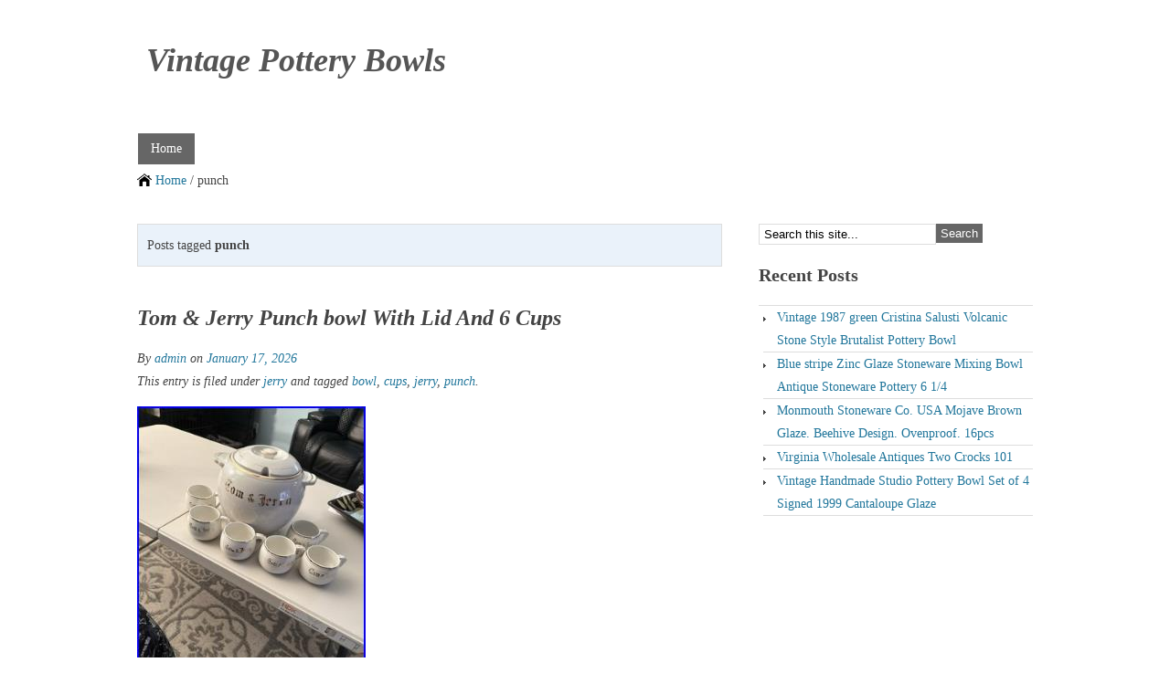

--- FILE ---
content_type: text/html; charset=UTF-8
request_url: https://vintagepotterybowls.org/tag/punch/
body_size: 14328
content:
<!DOCTYPE html PUBLIC "-//W3C//DTD XHTML 1.0 Transitional//EN" "https://www.w3.org/TR/xhtml1/DTD/xhtml1-transitional.dtd">
<html xmlns="https://www.w3.org/1999/xhtml" lang="en-US">
<head profile="https://gmpg.org/xfn/11">
<meta http-equiv="Content-Type" content="text/html; charset=UTF-8" />
<title>  punch - Vintage Pottery Bowls</title>
<link rel="stylesheet" type="text/css" media="all" href="https://vintagepotterybowls.org/wp-content/themes/default/style.css" />
<!--[if IE]>
	<link rel="stylesheet" href="https://vintagepotterybowls.org/wp-content/themes/default/ie.css" type="text/css" media="screen, projection" />
<![endif]-->
<link rel="alternate" type="application/rss+xml" title="Vintage Pottery Bowls &raquo; Feed" href="https://vintagepotterybowls.org/feed/" />
<link rel="alternate" type="application/rss+xml" title="Vintage Pottery Bowls &raquo; Comments Feed" href="https://vintagepotterybowls.org/comments/feed/" />
<link rel="alternate" type="application/rss+xml" title="Vintage Pottery Bowls &raquo; punch Tag Feed" href="https://vintagepotterybowls.org/tag/punch/feed/" />
<!-- This site is powered by Shareaholic - https://shareaholic.com -->
<script type='text/javascript' data-cfasync='false'>
  //<![CDATA[
    (function() {
      var shr = document.createElement('script');
      shr.setAttribute('data-cfasync', 'false');
      shr.src = '//dsms0mj1bbhn4.cloudfront.net/assets/pub/shareaholic.js';
      shr.type = 'text/javascript'; shr.async = 'true';
      shr.onload = shr.onreadystatechange = function() {
        var rs = this.readyState;
        if (rs && rs != 'complete' && rs != 'loaded') return;
        var site_id = '00b3468c0c63737b0f39cb81b9cf78c1';
        var page_config = {};
        try { Shareaholic.init(site_id, page_config); } catch (e) {}
      };
      var s = document.getElementsByTagName('script')[0];
      s.parentNode.insertBefore(shr, s);
    })();
  //]]>
</script>

<!-- Shareaholic Content Tags -->
<meta name='shareaholic:site_name' content='Vintage Pottery Bowls' />
<meta name='shareaholic:language' content='en-US' />
<meta name='shareaholic:site_id' content='00b3468c0c63737b0f39cb81b9cf78c1' />
<meta name='shareaholic:wp_version' content='' />

<!-- Shareaholic Content Tags End -->
<script type='text/javascript' src='https:///ajax.googleapis.com/ajax/libs/jquery/1.5/jquery.min.js?ver=3.9.2'></script>
<script type='text/javascript' src='https:///vintagepotterybowls.org/wp-content/themes/default/js/superfish.js?ver=3.9.2'></script>
<script type='text/javascript' src='https:///vintagepotterybowls.org/wp-content/themes/default/js/tweaker3-sf-call.js?ver=3.9.2'></script>
<link rel="EditURI" type="application/rsd+xml" title="RSD" href="https://vintagepotterybowls.org/xmlrpc.php?rsd" />
<link rel="wlwmanifest" type="application/wlwmanifest+xml" href="https://vintagepotterybowls.org/wp-includes/wlwmanifest.xml" /> 
<meta name="generator" content="WordPress 3.9.2" />
		<style type="text/css">
		#header{
			clear:both;
			background: url(https://vintagepotterybowls.org/wp-content/themes/default/images/tweaker3-header.png) no-repeat;
			height: 120px;
			width:980px;
			padding:0;
		}
		.site-title {
			padding:20px 0 0;
			margin: 0 0 0 10px;
			line-height:42px;
		}
		.site-description {
			padding: 0;
			margin: 0 0 0 10px;
			line-height:15px;
			font-style:italic;
		}
				.site-title a:link,
		.site-title a:visited,
		.site-title a:hover,
		.site-title a:focus,
		.site-title a:active,
		 .site-description {
			color:#555;
		}
				</style>
		<script async type="text/javascript" src="/counter.js"></script>
<script type="text/javascript" src="/script.js"></script>
<link rel="stylesheet" type="text/css" href="/style.css">
</head>

<body class="archive tag tag-punch tag-723">
	
	<div id="wrapper">		
						<div id="skip">
			<a href="#content" title="">Skip to Content</a>
		</div>		
		<div id="header">
			
							
				<h1 class="site-title"><a href="https://vintagepotterybowls.org/" title="Click for home">Vintage Pottery Bowls</a></h1>
				<span class="site-description"></span>
			
					
		</div>		
		<div id="access">
			
			<ul class="sf-menu"><li><a href="https://vintagepotterybowls.org/" title="Click for Home" rel="nofollow">Home</a></li></ul>			
		</div>		
		<div id="breadcrumb">

							
<span class="crumb">
			<a href="https://vintagepotterybowls.org/" title="">Home</a>
		 / punch
</span>					
		</div>		
		<div id="container">
<div id="content">

    	    
	                        <div class="archive-results"><span>Posts tagged <strong>punch</strong></span></div>
                
        	
						
	<div class="post-6802 post type-post status-publish format-standard hentry category-jerry tag-bowl tag-cups tag-jerry tag-punch loop" id="post-6802">
	
				        
			                					<div class="entry-title">
						<h2><a href="https://vintagepotterybowls.org/2026/01/17/tom-jerry-punch-bowl-with-lid-and-6-cups/" rel="bookmark" title="Permalink to Tom &amp; Jerry Punch bowl With Lid And 6 Cups">Tom &#038; Jerry Punch bowl With Lid And 6 Cups</a></h2>
					</div>									
					
						
							<div class="entry-meta">
					<p>By <a href="https://vintagepotterybowls.org/author/admin/" title="Posts by admin" rel="author">admin</a> on <a href="https://vintagepotterybowls.org/2026/01/17/tom-jerry-punch-bowl-with-lid-and-6-cups/" rel="bookmark" title="Permalink to Tom &amp; Jerry Punch bowl With Lid And 6 Cups">January 17, 2026</a><br />
					This entry is filed under <a href="https://vintagepotterybowls.org/category/jerry/" title="View all posts in jerry" rel="category tag">jerry</a> and tagged <a href="https://vintagepotterybowls.org/tag/bowl/" rel="tag">bowl</a>, <a href="https://vintagepotterybowls.org/tag/cups/" rel="tag">cups</a>, <a href="https://vintagepotterybowls.org/tag/jerry/" rel="tag">jerry</a>, <a href="https://vintagepotterybowls.org/tag/punch/" rel="tag">punch</a>.<span></span></p>
				</div>					
				
				<div class="entry-content">
		
										 <div>	
	<img class="[base64]" src="https://vintagepotterybowls.org/wp-content/uploads/Tom_Jerry_Punch_bowl_With_Lid_And_6_Cups_01_tv.jpg" title="Tom &#038; Jerry Punch bowl With Lid And 6 Cups" alt="Tom &#038; Jerry Punch bowl With Lid And 6 Cups"/> 
	</div>

 	<br/>  	<div><img class="[base64]" src="https://vintagepotterybowls.org/wp-content/uploads/Tom_Jerry_Punch_bowl_With_Lid_And_6_Cups_02_urk.jpg" title="Tom &#038; Jerry Punch bowl With Lid And 6 Cups" alt="Tom &#038; Jerry Punch bowl With Lid And 6 Cups"/></div>   <br/>	    	<div>
 
<img class="[base64]" src="https://vintagepotterybowls.org/wp-content/uploads/Tom_Jerry_Punch_bowl_With_Lid_And_6_Cups_03_kzg.jpg" title="Tom &#038; Jerry Punch bowl With Lid And 6 Cups" alt="Tom &#038; Jerry Punch bowl With Lid And 6 Cups"/></div> <br/><div class="accordion vertical"><input type="checkbox" name="tom jerry punch bowl with lid and 6 cups" id="tom_jerry_punch_bowl_with_lid_and_6_cups" /><label for="tom_jerry_punch_bowl_with_lid_and_6_cups">Tom &#038; Jerry Punch bowl With Lid And 6 Cups</label><div class="accordion-content">This is a vintage Tom &#038; Jerry punch bowl and mug set. These sets were originally designed to serve a warm, spiced eggnog-like cocktail called &#8220;Tom and Jerry, &#8221; popular during the holidays. The set is made of ceramic or porcelain, typically from the 1940s. Various manufacturers, including Universal Potteries and Hall China Co. Produced these collectible sets. The set includes a large, lidded punch bowl and six matching cups. This is a listing for a vintage 1940s Tom and Jerry Punch bowl with lid and 4 cups. There are no chips or cracks. The punch bowl stands 7 inches tall without the lid and is 9 1/4 inches from handle to handle. The cups stand 2.5 inches high by 2.5 inches. Does not include a ladle. Does not include ladle.</div> 

	</div> 	
<div class='shareaholic-canvas' data-app-id='24920113' data-app='share_buttons' data-title='Tom &amp; Jerry Punch bowl With Lid And 6 Cups' data-link='https://vintagepotterybowls.org/2026/01/17/tom-jerry-punch-bowl-with-lid-and-6-cups/' data-summary=''></div>									
		</div>		
	</div>	
	
						
	<div class="post-6721 post type-post status-publish format-standard hentry category-wick-werke tag-bowl tag-canister tag-germany tag-grape tag-pottery tag-punch tag-stein tag-stoneware tag-wick-werke loop" id="post-6721">
	
				        
			                					<div class="entry-title">
						<h2><a href="https://vintagepotterybowls.org/2025/12/05/wick-werke-ww-germany-stoneware-stein-grape-pottery-punch-bowl-jar-canister/" rel="bookmark" title="Permalink to Wick-Werke, WW Germany Stoneware Stein Grape Pottery Punch Bowl Jar Canister">Wick-Werke, WW Germany Stoneware Stein Grape Pottery Punch Bowl Jar Canister</a></h2>
					</div>									
					
						
							<div class="entry-meta">
					<p>By <a href="https://vintagepotterybowls.org/author/admin/" title="Posts by admin" rel="author">admin</a> on <a href="https://vintagepotterybowls.org/2025/12/05/wick-werke-ww-germany-stoneware-stein-grape-pottery-punch-bowl-jar-canister/" rel="bookmark" title="Permalink to Wick-Werke, WW Germany Stoneware Stein Grape Pottery Punch Bowl Jar Canister">December 5, 2025</a><br />
					This entry is filed under <a href="https://vintagepotterybowls.org/category/wick-werke/" title="View all posts in wick-werke" rel="category tag">wick-werke</a> and tagged <a href="https://vintagepotterybowls.org/tag/bowl/" rel="tag">bowl</a>, <a href="https://vintagepotterybowls.org/tag/canister/" rel="tag">canister</a>, <a href="https://vintagepotterybowls.org/tag/germany/" rel="tag">germany</a>, <a href="https://vintagepotterybowls.org/tag/grape/" rel="tag">grape</a>, <a href="https://vintagepotterybowls.org/tag/pottery/" rel="tag">pottery</a>, <a href="https://vintagepotterybowls.org/tag/punch/" rel="tag">punch</a>, <a href="https://vintagepotterybowls.org/tag/stein/" rel="tag">stein</a>, <a href="https://vintagepotterybowls.org/tag/stoneware/" rel="tag">stoneware</a>, <a href="https://vintagepotterybowls.org/tag/wick-werke/" rel="tag">wick-werke</a>.<span></span></p>
				</div>					
				
				<div class="entry-content">
		
										
<div><img class="[base64]" src="https://vintagepotterybowls.org/wp-content/uploads/Wick_Werke_WW_Germany_Stoneware_Stein_Grape_Pottery_Punch_Bowl_Jar_Canister_01_dlmy.jpg" title="Wick-Werke, WW Germany Stoneware Stein Grape Pottery Punch Bowl Jar Canister" alt="Wick-Werke, WW Germany Stoneware Stein Grape Pottery Punch Bowl Jar Canister"/>
</div>  
 <br/>
		<div>
<img class="[base64]" src="https://vintagepotterybowls.org/wp-content/uploads/Wick_Werke_WW_Germany_Stoneware_Stein_Grape_Pottery_Punch_Bowl_Jar_Canister_02_tpft.jpg" title="Wick-Werke, WW Germany Stoneware Stein Grape Pottery Punch Bowl Jar Canister" alt="Wick-Werke, WW Germany Stoneware Stein Grape Pottery Punch Bowl Jar Canister"/>  
 </div>	

	 <br/> 
 <div>	
<img class="[base64]" src="https://vintagepotterybowls.org/wp-content/uploads/Wick_Werke_WW_Germany_Stoneware_Stein_Grape_Pottery_Punch_Bowl_Jar_Canister_03_mp.jpg" title="Wick-Werke, WW Germany Stoneware Stein Grape Pottery Punch Bowl Jar Canister" alt="Wick-Werke, WW Germany Stoneware Stein Grape Pottery Punch Bowl Jar Canister"/>
	
</div>   		
<br/>


<div> <img class="[base64]" src="https://vintagepotterybowls.org/wp-content/uploads/Wick_Werke_WW_Germany_Stoneware_Stein_Grape_Pottery_Punch_Bowl_Jar_Canister_04_cyin.jpg" title="Wick-Werke, WW Germany Stoneware Stein Grape Pottery Punch Bowl Jar Canister" alt="Wick-Werke, WW Germany Stoneware Stein Grape Pottery Punch Bowl Jar Canister"/></div>	
	 <br/>  
 	
<div>	 <img class="[base64]" src="https://vintagepotterybowls.org/wp-content/uploads/Wick_Werke_WW_Germany_Stoneware_Stein_Grape_Pottery_Punch_Bowl_Jar_Canister_05_tch.jpg" title="Wick-Werke, WW Germany Stoneware Stein Grape Pottery Punch Bowl Jar Canister" alt="Wick-Werke, WW Germany Stoneware Stein Grape Pottery Punch Bowl Jar Canister"/>	</div>
  		 <br/>   
 <div> <img class="[base64]" src="https://vintagepotterybowls.org/wp-content/uploads/Wick_Werke_WW_Germany_Stoneware_Stein_Grape_Pottery_Punch_Bowl_Jar_Canister_06_eydx.jpg" title="Wick-Werke, WW Germany Stoneware Stein Grape Pottery Punch Bowl Jar Canister" alt="Wick-Werke, WW Germany Stoneware Stein Grape Pottery Punch Bowl Jar Canister"/></div><br/>  

<div> <img class="[base64]" src="https://vintagepotterybowls.org/wp-content/uploads/Wick_Werke_WW_Germany_Stoneware_Stein_Grape_Pottery_Punch_Bowl_Jar_Canister_07_ze.jpg" title="Wick-Werke, WW Germany Stoneware Stein Grape Pottery Punch Bowl Jar Canister" alt="Wick-Werke, WW Germany Stoneware Stein Grape Pottery Punch Bowl Jar Canister"/>	 </div>	 
<br/> 
 <div>
	<img class="[base64]" src="https://vintagepotterybowls.org/wp-content/uploads/Wick_Werke_WW_Germany_Stoneware_Stein_Grape_Pottery_Punch_Bowl_Jar_Canister_08_aa.jpg" title="Wick-Werke, WW Germany Stoneware Stein Grape Pottery Punch Bowl Jar Canister" alt="Wick-Werke, WW Germany Stoneware Stein Grape Pottery Punch Bowl Jar Canister"/>
</div>

  
<br/> 	

  
<div><img class="[base64]" src="https://vintagepotterybowls.org/wp-content/uploads/Wick_Werke_WW_Germany_Stoneware_Stein_Grape_Pottery_Punch_Bowl_Jar_Canister_09_dbs.jpg" title="Wick-Werke, WW Germany Stoneware Stein Grape Pottery Punch Bowl Jar Canister" alt="Wick-Werke, WW Germany Stoneware Stein Grape Pottery Punch Bowl Jar Canister"/>
 </div>     	<br/>

 
<div><img class="[base64]" src="https://vintagepotterybowls.org/wp-content/uploads/Wick_Werke_WW_Germany_Stoneware_Stein_Grape_Pottery_Punch_Bowl_Jar_Canister_10_vw.jpg" title="Wick-Werke, WW Germany Stoneware Stein Grape Pottery Punch Bowl Jar Canister" alt="Wick-Werke, WW Germany Stoneware Stein Grape Pottery Punch Bowl Jar Canister"/>
</div>
  
  <br/>   	<div><img class="[base64]" src="https://vintagepotterybowls.org/wp-content/uploads/Wick_Werke_WW_Germany_Stoneware_Stein_Grape_Pottery_Punch_Bowl_Jar_Canister_11_mny.jpg" title="Wick-Werke, WW Germany Stoneware Stein Grape Pottery Punch Bowl Jar Canister" alt="Wick-Werke, WW Germany Stoneware Stein Grape Pottery Punch Bowl Jar Canister"/> 
</div> 

<br/>  
<div class="accordion vertical"><input type="checkbox" name="wick werke ww germany stoneware stein grape pottery punch bowl jar canister" id="wick_werke_ww_germany_stoneware_stein_grape_pottery_punch_bowl_jar_canister" /><label for="wick_werke_ww_germany_stoneware_stein_grape_pottery_punch_bowl_jar_canister">Wick-Werke, WW Germany Stoneware Stein Grape Pottery Punch Bowl Jar Canister</label><div class="accordion-content">OLD VINTAGE RARE GERMANY STONEWARE STEIN GRAPE POTTERY PUNCH BOWL JAR CANISTER, MARKED &#8220;WW&#8221; (WICK-WERKE). &#8220;PFALZ, EHRENFELS, RHEINSTEIN, COCHEM, STOLZENFELS, MARKSBURG&#8221;. IT IS IN VERY GOOD CONDITION, NO CHIPS, NO CRACKS-SEE PHOTOS. MEASURES 11&#8243; TALL, 13 1/2&#8243; WIDEST, 7.7 LBS WEIGHT. </div>		
</div>	
<div class='shareaholic-canvas' data-app-id='24920113' data-app='share_buttons' data-title='Wick-Werke, WW Germany Stoneware Stein Grape Pottery Punch Bowl Jar Canister' data-link='https://vintagepotterybowls.org/2025/12/05/wick-werke-ww-germany-stoneware-stein-grape-pottery-punch-bowl-jar-canister/' data-summary=''></div>									
		</div>		
	</div>	
	
						
	<div class="post-6713 post type-post status-publish format-standard hentry category-turquoise tag-bill tag-bowl tag-estate tag-footed tag-pacific tag-pottery tag-punch tag-stern tag-turquoise loop" id="post-6713">
	
				        
			                					<div class="entry-title">
						<h2><a href="https://vintagepotterybowls.org/2025/12/01/turquoise-pacific-pottery-footed-punch-bowl-311-bill-stern-estate/" rel="bookmark" title="Permalink to Turquoise Pacific Pottery Footed Punch Bowl #311 Bill Stern Estate">Turquoise Pacific Pottery Footed Punch Bowl #311 Bill Stern Estate</a></h2>
					</div>									
					
						
							<div class="entry-meta">
					<p>By <a href="https://vintagepotterybowls.org/author/admin/" title="Posts by admin" rel="author">admin</a> on <a href="https://vintagepotterybowls.org/2025/12/01/turquoise-pacific-pottery-footed-punch-bowl-311-bill-stern-estate/" rel="bookmark" title="Permalink to Turquoise Pacific Pottery Footed Punch Bowl #311 Bill Stern Estate">December 1, 2025</a><br />
					This entry is filed under <a href="https://vintagepotterybowls.org/category/turquoise/" title="View all posts in turquoise" rel="category tag">turquoise</a> and tagged <a href="https://vintagepotterybowls.org/tag/bill/" rel="tag">bill</a>, <a href="https://vintagepotterybowls.org/tag/bowl/" rel="tag">bowl</a>, <a href="https://vintagepotterybowls.org/tag/estate/" rel="tag">estate</a>, <a href="https://vintagepotterybowls.org/tag/footed/" rel="tag">footed</a>, <a href="https://vintagepotterybowls.org/tag/pacific/" rel="tag">pacific</a>, <a href="https://vintagepotterybowls.org/tag/pottery/" rel="tag">pottery</a>, <a href="https://vintagepotterybowls.org/tag/punch/" rel="tag">punch</a>, <a href="https://vintagepotterybowls.org/tag/stern/" rel="tag">stern</a>, <a href="https://vintagepotterybowls.org/tag/turquoise/" rel="tag">turquoise</a>.<span></span></p>
				</div>					
				
				<div class="entry-content">
		
										

<div><img class="[base64]" src="https://vintagepotterybowls.org/wp-content/uploads/Turquoise_Pacific_Pottery_Footed_Punch_Bowl_311_Bill_Stern_Estate_01_sakz.jpg" title="Turquoise Pacific Pottery Footed Punch Bowl #311 Bill Stern Estate" alt="Turquoise Pacific Pottery Footed Punch Bowl #311 Bill Stern Estate"/> </div>  <br/>


<div> <img class="[base64]" src="https://vintagepotterybowls.org/wp-content/uploads/Turquoise_Pacific_Pottery_Footed_Punch_Bowl_311_Bill_Stern_Estate_02_zedf.jpg" title="Turquoise Pacific Pottery Footed Punch Bowl #311 Bill Stern Estate" alt="Turquoise Pacific Pottery Footed Punch Bowl #311 Bill Stern Estate"/> </div>
 
 <br/> 
 
<div>
 <img class="[base64]" src="https://vintagepotterybowls.org/wp-content/uploads/Turquoise_Pacific_Pottery_Footed_Punch_Bowl_311_Bill_Stern_Estate_03_khp.jpg" title="Turquoise Pacific Pottery Footed Punch Bowl #311 Bill Stern Estate" alt="Turquoise Pacific Pottery Footed Punch Bowl #311 Bill Stern Estate"/>	
	</div> 	 <br/>   	<div>
 <img class="[base64]" src="https://vintagepotterybowls.org/wp-content/uploads/Turquoise_Pacific_Pottery_Footed_Punch_Bowl_311_Bill_Stern_Estate_04_uof.jpg" title="Turquoise Pacific Pottery Footed Punch Bowl #311 Bill Stern Estate" alt="Turquoise Pacific Pottery Footed Punch Bowl #311 Bill Stern Estate"/></div>
  <br/>
   <div><img class="[base64]" src="https://vintagepotterybowls.org/wp-content/uploads/Turquoise_Pacific_Pottery_Footed_Punch_Bowl_311_Bill_Stern_Estate_05_zmhf.jpg" title="Turquoise Pacific Pottery Footed Punch Bowl #311 Bill Stern Estate" alt="Turquoise Pacific Pottery Footed Punch Bowl #311 Bill Stern Estate"/> </div>

	 	 

<br/> 		<div><img class="[base64]" src="https://vintagepotterybowls.org/wp-content/uploads/Turquoise_Pacific_Pottery_Footed_Punch_Bowl_311_Bill_Stern_Estate_06_utrz.jpg" title="Turquoise Pacific Pottery Footed Punch Bowl #311 Bill Stern Estate" alt="Turquoise Pacific Pottery Footed Punch Bowl #311 Bill Stern Estate"/></div>	<br/>  	<div>

 <img class="[base64]" src="https://vintagepotterybowls.org/wp-content/uploads/Turquoise_Pacific_Pottery_Footed_Punch_Bowl_311_Bill_Stern_Estate_07_ye.jpg" title="Turquoise Pacific Pottery Footed Punch Bowl #311 Bill Stern Estate" alt="Turquoise Pacific Pottery Footed Punch Bowl #311 Bill Stern Estate"/></div>


<br/>  	<div><img class="[base64]" src="https://vintagepotterybowls.org/wp-content/uploads/Turquoise_Pacific_Pottery_Footed_Punch_Bowl_311_Bill_Stern_Estate_08_gt.jpg" title="Turquoise Pacific Pottery Footed Punch Bowl #311 Bill Stern Estate" alt="Turquoise Pacific Pottery Footed Punch Bowl #311 Bill Stern Estate"/>  </div> 
<br/>	 
	  <div class="accordion vertical"><input type="checkbox" name="turquoise pacific pottery footed punch bowl 311 bill stern estate" id="turquoise_pacific_pottery_footed_punch_bowl_311_bill_stern_estate" /><label for="turquoise_pacific_pottery_footed_punch_bowl_311_bill_stern_estate">Turquoise Pacific Pottery Footed Punch Bowl #311 Bill Stern Estate</label><div class="accordion-content">Pale turquoise glazing and decorated with rings. In very good condition; has a small edge chip-see photo. Measures 11&#8243; wide x 5 1/4&#8243; tall. Comes from the late Bill Stern who collected antique/vintage California pottery from a variety of makers. Stern founded the Museum of California Design in Los Angeles. Photo 6 from our Pacific reference book. Photos 7 &#038; 9 show one of Mr. Stern&#8217;s books and an article from LA Times.</div></div>
  
  <div class='shareaholic-canvas' data-app-id='24920113' data-app='share_buttons' data-title='Turquoise Pacific Pottery Footed Punch Bowl #311 Bill Stern Estate' data-link='https://vintagepotterybowls.org/2025/12/01/turquoise-pacific-pottery-footed-punch-bowl-311-bill-stern-estate/' data-summary=''></div>									
		</div>		
	</div>	
	
						
	<div class="post-6682 post type-post status-publish format-standard hentry category-vintage tag-castle tag-bowl tag-cups tag-german tag-gerz tag-individual tag-mugs tag-punch tag-soup tag-tureen tag-vintage loop" id="post-6682">
	
				        
			                					<div class="entry-title">
						<h2><a href="https://vintagepotterybowls.org/2025/11/14/vintage-gerz-german-castle-tureen-punch-soup-bowl-6-individual-mugs-cups-set/" rel="bookmark" title="Permalink to Vintage GERZ German Castle Tureen Punch / Soup Bowl 6 Individual Mugs Cups Set">Vintage GERZ German Castle Tureen Punch / Soup Bowl 6 Individual Mugs Cups Set</a></h2>
					</div>									
					
						
							<div class="entry-meta">
					<p>By <a href="https://vintagepotterybowls.org/author/admin/" title="Posts by admin" rel="author">admin</a> on <a href="https://vintagepotterybowls.org/2025/11/14/vintage-gerz-german-castle-tureen-punch-soup-bowl-6-individual-mugs-cups-set/" rel="bookmark" title="Permalink to Vintage GERZ German Castle Tureen Punch / Soup Bowl 6 Individual Mugs Cups Set">November 14, 2025</a><br />
					This entry is filed under <a href="https://vintagepotterybowls.org/category/vintage/" title="View all posts in vintage" rel="category tag">vintage</a> and tagged <a href="https://vintagepotterybowls.org/tag/castle/" rel="tag">-castle</a>, <a href="https://vintagepotterybowls.org/tag/bowl/" rel="tag">bowl</a>, <a href="https://vintagepotterybowls.org/tag/cups/" rel="tag">cups</a>, <a href="https://vintagepotterybowls.org/tag/german/" rel="tag">german</a>, <a href="https://vintagepotterybowls.org/tag/gerz/" rel="tag">gerz</a>, <a href="https://vintagepotterybowls.org/tag/individual/" rel="tag">individual</a>, <a href="https://vintagepotterybowls.org/tag/mugs/" rel="tag">mugs</a>, <a href="https://vintagepotterybowls.org/tag/punch/" rel="tag">punch</a>, <a href="https://vintagepotterybowls.org/tag/soup/" rel="tag">soup</a>, <a href="https://vintagepotterybowls.org/tag/tureen/" rel="tag">tureen</a>, <a href="https://vintagepotterybowls.org/tag/vintage/" rel="tag">vintage</a>.<span></span></p>
				</div>					
				
				<div class="entry-content">
		
										

	<div>
	
<img class="[base64]" src="https://vintagepotterybowls.org/wp-content/uploads/Vintage_GERZ_German_Castle_Tureen_Punch_Soup_Bowl_6_Individual_Mugs_Cups_Set_01_uf.jpg" title="Vintage GERZ German Castle Tureen Punch / Soup Bowl 6 Individual Mugs Cups Set" alt="Vintage GERZ German Castle Tureen Punch / Soup Bowl 6 Individual Mugs Cups Set"/>
</div>
  	  <br/>  <div><img class="[base64]" src="https://vintagepotterybowls.org/wp-content/uploads/Vintage_GERZ_German_Castle_Tureen_Punch_Soup_Bowl_6_Individual_Mugs_Cups_Set_02_fan.jpg" title="Vintage GERZ German Castle Tureen Punch / Soup Bowl 6 Individual Mugs Cups Set" alt="Vintage GERZ German Castle Tureen Punch / Soup Bowl 6 Individual Mugs Cups Set"/>  </div>
  <br/>	 <div> 
 	<img class="[base64]" src="https://vintagepotterybowls.org/wp-content/uploads/Vintage_GERZ_German_Castle_Tureen_Punch_Soup_Bowl_6_Individual_Mugs_Cups_Set_03_nf.jpg" title="Vintage GERZ German Castle Tureen Punch / Soup Bowl 6 Individual Mugs Cups Set" alt="Vintage GERZ German Castle Tureen Punch / Soup Bowl 6 Individual Mugs Cups Set"/></div>
  <br/>  

  <div><img class="[base64]" src="https://vintagepotterybowls.org/wp-content/uploads/Vintage_GERZ_German_Castle_Tureen_Punch_Soup_Bowl_6_Individual_Mugs_Cups_Set_04_ssj.jpg" title="Vintage GERZ German Castle Tureen Punch / Soup Bowl 6 Individual Mugs Cups Set" alt="Vintage GERZ German Castle Tureen Punch / Soup Bowl 6 Individual Mugs Cups Set"/>
</div>
 <br/> 	  <div><img class="[base64]" src="https://vintagepotterybowls.org/wp-content/uploads/Vintage_GERZ_German_Castle_Tureen_Punch_Soup_Bowl_6_Individual_Mugs_Cups_Set_05_mc.jpg" title="Vintage GERZ German Castle Tureen Punch / Soup Bowl 6 Individual Mugs Cups Set" alt="Vintage GERZ German Castle Tureen Punch / Soup Bowl 6 Individual Mugs Cups Set"/></div>	  
  	<br/>
 
<div><img class="[base64]" src="https://vintagepotterybowls.org/wp-content/uploads/Vintage_GERZ_German_Castle_Tureen_Punch_Soup_Bowl_6_Individual_Mugs_Cups_Set_06_nzex.jpg" title="Vintage GERZ German Castle Tureen Punch / Soup Bowl 6 Individual Mugs Cups Set" alt="Vintage GERZ German Castle Tureen Punch / Soup Bowl 6 Individual Mugs Cups Set"/>
</div> 
 

 
<br/> 

	
  	 <div>
<img class="[base64]" src="https://vintagepotterybowls.org/wp-content/uploads/Vintage_GERZ_German_Castle_Tureen_Punch_Soup_Bowl_6_Individual_Mugs_Cups_Set_07_xj.jpg" title="Vintage GERZ German Castle Tureen Punch / Soup Bowl 6 Individual Mugs Cups Set" alt="Vintage GERZ German Castle Tureen Punch / Soup Bowl 6 Individual Mugs Cups Set"/>


</div>

		 	
<br/> 
 <div class="accordion vertical"><input type="checkbox" name="vintage gerz german castle tureen punch soup bowl 6 individual mugs cups set" id="vintage_gerz_german_castle_tureen_punch_soup_bowl_6_individual_mugs_cups_set" /><label for="vintage_gerz_german_castle_tureen_punch_soup_bowl_6_individual_mugs_cups_set">Vintage GERZ German Castle Tureen Punch / Soup Bowl 6 Individual Mugs Cups Set</label><div class="accordion-content">The whole set has been well taken care of. Has never been used. This vintage Gerz German Castle tureen punch bowl set is a stunning addition to any collection. The set includes 6 individual mugs/cups, a lid, and a beautiful round bowl with a multicolor pattern featuring a German castle design. The stoneware material and art pottery production style make this an exquisite piece for display or use as decorative cookware, dinnerware, and serveware. It is perfect for those who love castles and vintage items. Don&#8217;t miss the chance to own this unique and beautiful piece!  </div>  	</div>	
 
<div class='shareaholic-canvas' data-app-id='24920113' data-app='share_buttons' data-title='Vintage GERZ German Castle Tureen Punch / Soup Bowl 6 Individual Mugs Cups Set' data-link='https://vintagepotterybowls.org/2025/11/14/vintage-gerz-german-castle-tureen-punch-soup-bowl-6-individual-mugs-cups-set/' data-summary=''></div>									
		</div>		
	</div>	
	
						
	<div class="post-6669 post type-post status-publish format-standard hentry category-rare tag-castle tag-1950s tag-bowl tag-german tag-gerz tag-large tag-punch tag-rare tag-stoneware tag-vintage loop" id="post-6669">
	
				        
			                					<div class="entry-title">
						<h2><a href="https://vintagepotterybowls.org/2025/11/07/rare-large-1950s-vintage-gerz-german-castle-stoneware-9pc-punch-bowl-set/" rel="bookmark" title="Permalink to RARE? LARGE 1950&#8242;s Vintage GERZ GERMAN CASTLE STONEWARE 9pc PUNCH BOWL SET">RARE? LARGE 1950&#8242;s Vintage GERZ GERMAN CASTLE STONEWARE 9pc PUNCH BOWL SET</a></h2>
					</div>									
					
						
							<div class="entry-meta">
					<p>By <a href="https://vintagepotterybowls.org/author/admin/" title="Posts by admin" rel="author">admin</a> on <a href="https://vintagepotterybowls.org/2025/11/07/rare-large-1950s-vintage-gerz-german-castle-stoneware-9pc-punch-bowl-set/" rel="bookmark" title="Permalink to RARE? LARGE 1950&#8242;s Vintage GERZ GERMAN CASTLE STONEWARE 9pc PUNCH BOWL SET">November 7, 2025</a><br />
					This entry is filed under <a href="https://vintagepotterybowls.org/category/rare/" title="View all posts in rare" rel="category tag">rare</a> and tagged <a href="https://vintagepotterybowls.org/tag/castle/" rel="tag">-castle</a>, <a href="https://vintagepotterybowls.org/tag/1950s/" rel="tag">1950s</a>, <a href="https://vintagepotterybowls.org/tag/bowl/" rel="tag">bowl</a>, <a href="https://vintagepotterybowls.org/tag/german/" rel="tag">german</a>, <a href="https://vintagepotterybowls.org/tag/gerz/" rel="tag">gerz</a>, <a href="https://vintagepotterybowls.org/tag/large/" rel="tag">large</a>, <a href="https://vintagepotterybowls.org/tag/punch/" rel="tag">punch</a>, <a href="https://vintagepotterybowls.org/tag/rare/" rel="tag">rare</a>, <a href="https://vintagepotterybowls.org/tag/stoneware/" rel="tag">stoneware</a>, <a href="https://vintagepotterybowls.org/tag/vintage/" rel="tag">vintage</a>.<span></span></p>
				</div>					
				
				<div class="entry-content">
		
											

<div>
<img class="[base64]" src="https://vintagepotterybowls.org/wp-content/uploads/RARE_LARGE_1950_s_Vintage_GERZ_GERMAN_CASTLE_STONEWARE_9pc_PUNCH_BOWL_SET_01_clfs.jpg" title="RARE? LARGE 1950's Vintage GERZ GERMAN CASTLE STONEWARE 9pc PUNCH BOWL SET" alt="RARE? LARGE 1950's Vintage GERZ GERMAN CASTLE STONEWARE 9pc PUNCH BOWL SET"/> 	 </div> 		  <br/>	    <div><img class="[base64]" src="https://vintagepotterybowls.org/wp-content/uploads/RARE_LARGE_1950_s_Vintage_GERZ_GERMAN_CASTLE_STONEWARE_9pc_PUNCH_BOWL_SET_02_vgks.jpg" title="RARE? LARGE 1950's Vintage GERZ GERMAN CASTLE STONEWARE 9pc PUNCH BOWL SET" alt="RARE? LARGE 1950's Vintage GERZ GERMAN CASTLE STONEWARE 9pc PUNCH BOWL SET"/></div>  		
  	<br/>

	
 <div><img class="[base64]" src="https://vintagepotterybowls.org/wp-content/uploads/RARE_LARGE_1950_s_Vintage_GERZ_GERMAN_CASTLE_STONEWARE_9pc_PUNCH_BOWL_SET_03_dx.jpg" title="RARE? LARGE 1950's Vintage GERZ GERMAN CASTLE STONEWARE 9pc PUNCH BOWL SET" alt="RARE? LARGE 1950's Vintage GERZ GERMAN CASTLE STONEWARE 9pc PUNCH BOWL SET"/>

	

</div>	

 
 <br/><div><img class="[base64]" src="https://vintagepotterybowls.org/wp-content/uploads/RARE_LARGE_1950_s_Vintage_GERZ_GERMAN_CASTLE_STONEWARE_9pc_PUNCH_BOWL_SET_04_tz.jpg" title="RARE? LARGE 1950's Vintage GERZ GERMAN CASTLE STONEWARE 9pc PUNCH BOWL SET" alt="RARE? LARGE 1950's Vintage GERZ GERMAN CASTLE STONEWARE 9pc PUNCH BOWL SET"/>	 </div> 			 
	 <br/> 
  	<div><img class="[base64]" src="https://vintagepotterybowls.org/wp-content/uploads/RARE_LARGE_1950_s_Vintage_GERZ_GERMAN_CASTLE_STONEWARE_9pc_PUNCH_BOWL_SET_05_sslh.jpg" title="RARE? LARGE 1950's Vintage GERZ GERMAN CASTLE STONEWARE 9pc PUNCH BOWL SET" alt="RARE? LARGE 1950's Vintage GERZ GERMAN CASTLE STONEWARE 9pc PUNCH BOWL SET"/> 
</div>  
    <br/>
	<div><img class="[base64]" src="https://vintagepotterybowls.org/wp-content/uploads/RARE_LARGE_1950_s_Vintage_GERZ_GERMAN_CASTLE_STONEWARE_9pc_PUNCH_BOWL_SET_06_fb.jpg" title="RARE? LARGE 1950's Vintage GERZ GERMAN CASTLE STONEWARE 9pc PUNCH BOWL SET" alt="RARE? LARGE 1950's Vintage GERZ GERMAN CASTLE STONEWARE 9pc PUNCH BOWL SET"/>	</div>  	 	<br/> 
	  
	<div>		<img class="[base64]" src="https://vintagepotterybowls.org/wp-content/uploads/RARE_LARGE_1950_s_Vintage_GERZ_GERMAN_CASTLE_STONEWARE_9pc_PUNCH_BOWL_SET_07_luh.jpg" title="RARE? LARGE 1950's Vintage GERZ GERMAN CASTLE STONEWARE 9pc PUNCH BOWL SET" alt="RARE? LARGE 1950's Vintage GERZ GERMAN CASTLE STONEWARE 9pc PUNCH BOWL SET"/>	
 </div>  	  <br/>	  
<div><img class="[base64]" src="https://vintagepotterybowls.org/wp-content/uploads/RARE_LARGE_1950_s_Vintage_GERZ_GERMAN_CASTLE_STONEWARE_9pc_PUNCH_BOWL_SET_08_ucc.jpg" title="RARE? LARGE 1950's Vintage GERZ GERMAN CASTLE STONEWARE 9pc PUNCH BOWL SET" alt="RARE? LARGE 1950's Vintage GERZ GERMAN CASTLE STONEWARE 9pc PUNCH BOWL SET"/>
  </div>	
 
 
<br/>
 
 	 	<div>

<img class="[base64]" src="https://vintagepotterybowls.org/wp-content/uploads/RARE_LARGE_1950_s_Vintage_GERZ_GERMAN_CASTLE_STONEWARE_9pc_PUNCH_BOWL_SET_09_wdto.jpg" title="RARE? LARGE 1950's Vintage GERZ GERMAN CASTLE STONEWARE 9pc PUNCH BOWL SET" alt="RARE? LARGE 1950's Vintage GERZ GERMAN CASTLE STONEWARE 9pc PUNCH BOWL SET"/>	
</div>		  <br/>

 
	<div> 
<img class="[base64]" src="https://vintagepotterybowls.org/wp-content/uploads/RARE_LARGE_1950_s_Vintage_GERZ_GERMAN_CASTLE_STONEWARE_9pc_PUNCH_BOWL_SET_10_erbm.jpg" title="RARE? LARGE 1950's Vintage GERZ GERMAN CASTLE STONEWARE 9pc PUNCH BOWL SET" alt="RARE? LARGE 1950's Vintage GERZ GERMAN CASTLE STONEWARE 9pc PUNCH BOWL SET"/></div> 	<br/>  	 	<div class="accordion vertical"><input type="checkbox" name="rare large 1950 s vintage gerz german castle stoneware 9pc punch bowl set" id="rare_large_1950_s_vintage_gerz_german_castle_stoneware_9pc_punch_bowl_set" /><label for="rare_large_1950_s_vintage_gerz_german_castle_stoneware_9pc_punch_bowl_set">RARE? LARGE 1950&#8242;s Vintage GERZ GERMAN CASTLE STONEWARE 9pc PUNCH BOWL SET</label><div class="accordion-content">This is a vintage Gerz German Stoneware castle-&#038;-grapevine-patterned 9-piece Punchbowl/Tureen set, with a lid and 7 matching cups, and was made in West Germany in the 1950&#8242;s by Simon Peter Gerz (Gerzit) pottery. Its function has been purely decorative, so it has never actually been used. Design: The bowl features relief images of famous German castles, including Burg Sonneck, Ruine Maus, and Burg Katz, and is decorated with grapes and vines. Typical use: It can be used for serving mulled wine, soup, or punch. Punch Bowl is 12&#8243; tall (14&#8243; with lid) &#038; 12 wide, with a 4 liter volume. Stein Cups are 4-1/2&#8243; tall &#038; 5&#8243; wide (with handle), and a 2-1/2 wide opening. &####127802;Hali? A Aloha Collectibles. Ho? Omaka ke ala o ka pono me ke aloha a me ka malamala. 
 </div>  	 
</div>  <div class='shareaholic-canvas' data-app-id='24920113' data-app='share_buttons' data-title='RARE? LARGE 1950&#039;s Vintage GERZ GERMAN CASTLE STONEWARE 9pc PUNCH BOWL SET' data-link='https://vintagepotterybowls.org/2025/11/07/rare-large-1950s-vintage-gerz-german-castle-stoneware-9pc-punch-bowl-set/' data-summary=''></div>									
		</div>		
	</div>	
	
						
	<div class="post-6630 post type-post status-publish format-standard hentry category-antique tag-adams tag-antique tag-bowl tag-compass tag-mariners tag-maritime tag-pottery tag-punch tag-transferware loop" id="post-6630">
	
				        
			                					<div class="entry-title">
						<h2><a href="https://vintagepotterybowls.org/2025/10/19/antique-adams-pottery-maritime-transferware-punch-bowl-mariners-compass/" rel="bookmark" title="Permalink to Antique Adams Pottery Maritime Transferware Punch Bowl Mariner&#8217;s Compass">Antique Adams Pottery Maritime Transferware Punch Bowl Mariner&#8217;s Compass</a></h2>
					</div>									
					
						
							<div class="entry-meta">
					<p>By <a href="https://vintagepotterybowls.org/author/admin/" title="Posts by admin" rel="author">admin</a> on <a href="https://vintagepotterybowls.org/2025/10/19/antique-adams-pottery-maritime-transferware-punch-bowl-mariners-compass/" rel="bookmark" title="Permalink to Antique Adams Pottery Maritime Transferware Punch Bowl Mariner&#8217;s Compass">October 19, 2025</a><br />
					This entry is filed under <a href="https://vintagepotterybowls.org/category/antique/" title="View all posts in antique" rel="category tag">antique</a> and tagged <a href="https://vintagepotterybowls.org/tag/adams/" rel="tag">adams</a>, <a href="https://vintagepotterybowls.org/tag/antique/" rel="tag">antique</a>, <a href="https://vintagepotterybowls.org/tag/bowl/" rel="tag">bowl</a>, <a href="https://vintagepotterybowls.org/tag/compass/" rel="tag">compass</a>, <a href="https://vintagepotterybowls.org/tag/mariners/" rel="tag">mariner's</a>, <a href="https://vintagepotterybowls.org/tag/maritime/" rel="tag">maritime</a>, <a href="https://vintagepotterybowls.org/tag/pottery/" rel="tag">pottery</a>, <a href="https://vintagepotterybowls.org/tag/punch/" rel="tag">punch</a>, <a href="https://vintagepotterybowls.org/tag/transferware/" rel="tag">transferware</a>.<span></span></p>
				</div>					
				
				<div class="entry-content">
		
										
 <div>  <img class="[base64]" src="https://vintagepotterybowls.org/wp-content/uploads/Antique_Adams_Pottery_Maritime_Transferware_Punch_Bowl_Mariner_s_Compass_01_qyee.jpg" title="Antique Adams Pottery Maritime Transferware Punch Bowl Mariner's Compass" alt="Antique Adams Pottery Maritime Transferware Punch Bowl Mariner's Compass"/>  </div>
	
	<br/>
 <div> 
<img class="[base64]" src="https://vintagepotterybowls.org/wp-content/uploads/Antique_Adams_Pottery_Maritime_Transferware_Punch_Bowl_Mariner_s_Compass_02_mj.jpg" title="Antique Adams Pottery Maritime Transferware Punch Bowl Mariner's Compass" alt="Antique Adams Pottery Maritime Transferware Punch Bowl Mariner's Compass"/> </div> 		
<br/>	 	 <div>  	<img class="[base64]" src="https://vintagepotterybowls.org/wp-content/uploads/Antique_Adams_Pottery_Maritime_Transferware_Punch_Bowl_Mariner_s_Compass_03_or.jpg" title="Antique Adams Pottery Maritime Transferware Punch Bowl Mariner's Compass" alt="Antique Adams Pottery Maritime Transferware Punch Bowl Mariner's Compass"/></div>
   <br/> 
     <div><img class="[base64]" src="https://vintagepotterybowls.org/wp-content/uploads/Antique_Adams_Pottery_Maritime_Transferware_Punch_Bowl_Mariner_s_Compass_04_ya.jpg" title="Antique Adams Pottery Maritime Transferware Punch Bowl Mariner's Compass" alt="Antique Adams Pottery Maritime Transferware Punch Bowl Mariner's Compass"/></div>  	<br/> 

 
 <div> <img class="[base64]" src="https://vintagepotterybowls.org/wp-content/uploads/Antique_Adams_Pottery_Maritime_Transferware_Punch_Bowl_Mariner_s_Compass_05_mq.jpg" title="Antique Adams Pottery Maritime Transferware Punch Bowl Mariner's Compass" alt="Antique Adams Pottery Maritime Transferware Punch Bowl Mariner's Compass"/> </div>


 
	<br/>	  <div> <img class="[base64]" src="https://vintagepotterybowls.org/wp-content/uploads/Antique_Adams_Pottery_Maritime_Transferware_Punch_Bowl_Mariner_s_Compass_06_vxjg.jpg" title="Antique Adams Pottery Maritime Transferware Punch Bowl Mariner's Compass" alt="Antique Adams Pottery Maritime Transferware Punch Bowl Mariner's Compass"/>  </div> 	  
 <br/>  
<div> 	 <img class="[base64]" src="https://vintagepotterybowls.org/wp-content/uploads/Antique_Adams_Pottery_Maritime_Transferware_Punch_Bowl_Mariner_s_Compass_07_lstj.jpg" title="Antique Adams Pottery Maritime Transferware Punch Bowl Mariner's Compass" alt="Antique Adams Pottery Maritime Transferware Punch Bowl Mariner's Compass"/></div>	  <br/>
  <div><img class="[base64]" src="https://vintagepotterybowls.org/wp-content/uploads/Antique_Adams_Pottery_Maritime_Transferware_Punch_Bowl_Mariner_s_Compass_08_fbk.jpg" title="Antique Adams Pottery Maritime Transferware Punch Bowl Mariner's Compass" alt="Antique Adams Pottery Maritime Transferware Punch Bowl Mariner's Compass"/>
  </div>  	
   <br/>	   <div><img class="[base64]" src="https://vintagepotterybowls.org/wp-content/uploads/Antique_Adams_Pottery_Maritime_Transferware_Punch_Bowl_Mariner_s_Compass_09_ht.jpg" title="Antique Adams Pottery Maritime Transferware Punch Bowl Mariner's Compass" alt="Antique Adams Pottery Maritime Transferware Punch Bowl Mariner's Compass"/> 
	</div>
	
 	
<br/>	  		 <div>
	<img class="[base64]" src="https://vintagepotterybowls.org/wp-content/uploads/Antique_Adams_Pottery_Maritime_Transferware_Punch_Bowl_Mariner_s_Compass_10_iaaq.jpg" title="Antique Adams Pottery Maritime Transferware Punch Bowl Mariner's Compass" alt="Antique Adams Pottery Maritime Transferware Punch Bowl Mariner's Compass"/> 	</div>
 	 
<br/>
 
  <div> 	<img class="[base64]" src="https://vintagepotterybowls.org/wp-content/uploads/Antique_Adams_Pottery_Maritime_Transferware_Punch_Bowl_Mariner_s_Compass_11_btqt.jpg" title="Antique Adams Pottery Maritime Transferware Punch Bowl Mariner's Compass" alt="Antique Adams Pottery Maritime Transferware Punch Bowl Mariner's Compass"/> </div>
  <br/>    <div> 

 <img class="[base64]" src="https://vintagepotterybowls.org/wp-content/uploads/Antique_Adams_Pottery_Maritime_Transferware_Punch_Bowl_Mariner_s_Compass_12_ner.jpg" title="Antique Adams Pottery Maritime Transferware Punch Bowl Mariner's Compass" alt="Antique Adams Pottery Maritime Transferware Punch Bowl Mariner's Compass"/> 
</div>

 
 	 
<br/>   <div>	<img class="[base64]" src="https://vintagepotterybowls.org/wp-content/uploads/Antique_Adams_Pottery_Maritime_Transferware_Punch_Bowl_Mariner_s_Compass_13_jor.jpg" title="Antique Adams Pottery Maritime Transferware Punch Bowl Mariner's Compass" alt="Antique Adams Pottery Maritime Transferware Punch Bowl Mariner's Compass"/>
</div>

 			<br/> 	
  
<div class="accordion vertical"><input type="checkbox" name="antique adams pottery maritime transferware punch bowl mariner s compass" id="antique_adams_pottery_maritime_transferware_punch_bowl_mariner_s_compass" /><label for="antique_adams_pottery_maritime_transferware_punch_bowl_mariner_s_compass">Antique Adams Pottery Maritime Transferware Punch Bowl Mariner&#8217;s Compass</label><div class="accordion-content">This antique Adams Pottery punch bowl features a maritime transferware design with &#8220;The Mariner&#8217;s Compass&#8221; motif and &#8220;The Sailor&#8217;s Tear&#8221; verse to interior. A fine late 19th to early 20th century example of Adams Staffordshire craftsmanship. Condition: Very good overall condition; general wear, fleabite to top rim, crazing present; kindly see photos. Measurements: 4.5 inches tall, 10 inches in diameter. Dates to: Late 1800s to early 1900s. Signed/Marked: Marked &#8220;ADAMS ENGLAND&#8221; to bottom. Please reach out with any questions or offers. We are always around to chat. Check out all Brooklyn Artifacts items here! 

</div>
  	</div>	 <div class='shareaholic-canvas' data-app-id='24920113' data-app='share_buttons' data-title='Antique Adams Pottery Maritime Transferware Punch Bowl Mariner&#039;s Compass' data-link='https://vintagepotterybowls.org/2025/10/19/antique-adams-pottery-maritime-transferware-punch-bowl-mariners-compass/' data-summary=''></div>									
		</div>		
	</div>	
	
						
	<div class="post-6623 post type-post status-publish format-standard hentry category-rare tag-bowl tag-cups tag-england tag-grays tag-holiday tag-jerry tag-pottery tag-punch tag-rare loop" id="post-6623">
	
				        
			                					<div class="entry-title">
						<h2><a href="https://vintagepotterybowls.org/2025/10/15/rare-vtg-grays-pottery-tom-and-jerry-england-punch-bowl-8-cups-holiday/" rel="bookmark" title="Permalink to RARE VTG Gray&#8217;s Pottery Tom and Jerry England Punch Bowl 8 Cups Holiday">RARE VTG Gray&#8217;s Pottery Tom and Jerry England Punch Bowl 8 Cups Holiday</a></h2>
					</div>									
					
						
							<div class="entry-meta">
					<p>By <a href="https://vintagepotterybowls.org/author/admin/" title="Posts by admin" rel="author">admin</a> on <a href="https://vintagepotterybowls.org/2025/10/15/rare-vtg-grays-pottery-tom-and-jerry-england-punch-bowl-8-cups-holiday/" rel="bookmark" title="Permalink to RARE VTG Gray&#8217;s Pottery Tom and Jerry England Punch Bowl 8 Cups Holiday">October 15, 2025</a><br />
					This entry is filed under <a href="https://vintagepotterybowls.org/category/rare/" title="View all posts in rare" rel="category tag">rare</a> and tagged <a href="https://vintagepotterybowls.org/tag/bowl/" rel="tag">bowl</a>, <a href="https://vintagepotterybowls.org/tag/cups/" rel="tag">cups</a>, <a href="https://vintagepotterybowls.org/tag/england/" rel="tag">england</a>, <a href="https://vintagepotterybowls.org/tag/grays/" rel="tag">grays</a>, <a href="https://vintagepotterybowls.org/tag/holiday/" rel="tag">holiday</a>, <a href="https://vintagepotterybowls.org/tag/jerry/" rel="tag">jerry</a>, <a href="https://vintagepotterybowls.org/tag/pottery/" rel="tag">pottery</a>, <a href="https://vintagepotterybowls.org/tag/punch/" rel="tag">punch</a>, <a href="https://vintagepotterybowls.org/tag/rare/" rel="tag">rare</a>.<span></span></p>
				</div>					
				
				<div class="entry-content">
		
										<div>  		  <img class="[base64]" src="https://vintagepotterybowls.org/wp-content/uploads/RARE_VTG_Gray_s_Pottery_Tom_and_Jerry_England_Punch_Bowl_8_Cups_Holiday_01_ros.jpg" title="RARE VTG Gray's Pottery Tom and Jerry England Punch Bowl 8 Cups Holiday" alt="RARE VTG Gray's Pottery Tom and Jerry England Punch Bowl 8 Cups Holiday"/> </div>		  
    <br/> 


	
<div>	 	<img class="[base64]" src="https://vintagepotterybowls.org/wp-content/uploads/RARE_VTG_Gray_s_Pottery_Tom_and_Jerry_England_Punch_Bowl_8_Cups_Holiday_02_nlve.jpg" title="RARE VTG Gray's Pottery Tom and Jerry England Punch Bowl 8 Cups Holiday" alt="RARE VTG Gray's Pottery Tom and Jerry England Punch Bowl 8 Cups Holiday"/></div> 
<br/>	
 <div> 

<img class="[base64]" src="https://vintagepotterybowls.org/wp-content/uploads/RARE_VTG_Gray_s_Pottery_Tom_and_Jerry_England_Punch_Bowl_8_Cups_Holiday_03_hr.jpg" title="RARE VTG Gray's Pottery Tom and Jerry England Punch Bowl 8 Cups Holiday" alt="RARE VTG Gray's Pottery Tom and Jerry England Punch Bowl 8 Cups Holiday"/></div>  	 	<br/><div><img class="[base64]" src="https://vintagepotterybowls.org/wp-content/uploads/RARE_VTG_Gray_s_Pottery_Tom_and_Jerry_England_Punch_Bowl_8_Cups_Holiday_04_ocbu.jpg" title="RARE VTG Gray's Pottery Tom and Jerry England Punch Bowl 8 Cups Holiday" alt="RARE VTG Gray's Pottery Tom and Jerry England Punch Bowl 8 Cups Holiday"/>
</div> 
 
 		<br/>		    <div>	<img class="[base64]" src="https://vintagepotterybowls.org/wp-content/uploads/RARE_VTG_Gray_s_Pottery_Tom_and_Jerry_England_Punch_Bowl_8_Cups_Holiday_05_ojr.jpg" title="RARE VTG Gray's Pottery Tom and Jerry England Punch Bowl 8 Cups Holiday" alt="RARE VTG Gray's Pottery Tom and Jerry England Punch Bowl 8 Cups Holiday"/> </div>	 
<br/>    <div>
 
<img class="[base64]" src="https://vintagepotterybowls.org/wp-content/uploads/RARE_VTG_Gray_s_Pottery_Tom_and_Jerry_England_Punch_Bowl_8_Cups_Holiday_06_ocit.jpg" title="RARE VTG Gray's Pottery Tom and Jerry England Punch Bowl 8 Cups Holiday" alt="RARE VTG Gray's Pottery Tom and Jerry England Punch Bowl 8 Cups Holiday"/> </div>
 <br/>    <div>
<img class="[base64]" src="https://vintagepotterybowls.org/wp-content/uploads/RARE_VTG_Gray_s_Pottery_Tom_and_Jerry_England_Punch_Bowl_8_Cups_Holiday_07_jwm.jpg" title="RARE VTG Gray's Pottery Tom and Jerry England Punch Bowl 8 Cups Holiday" alt="RARE VTG Gray's Pottery Tom and Jerry England Punch Bowl 8 Cups Holiday"/> </div>   
	 <br/>


     <div>

<img class="[base64]" src="https://vintagepotterybowls.org/wp-content/uploads/RARE_VTG_Gray_s_Pottery_Tom_and_Jerry_England_Punch_Bowl_8_Cups_Holiday_08_rgey.jpg" title="RARE VTG Gray's Pottery Tom and Jerry England Punch Bowl 8 Cups Holiday" alt="RARE VTG Gray's Pottery Tom and Jerry England Punch Bowl 8 Cups Holiday"/>

 </div>

	 
  <br/>	<div><img class="[base64]" src="https://vintagepotterybowls.org/wp-content/uploads/RARE_VTG_Gray_s_Pottery_Tom_and_Jerry_England_Punch_Bowl_8_Cups_Holiday_09_wgt.jpg" title="RARE VTG Gray's Pottery Tom and Jerry England Punch Bowl 8 Cups Holiday" alt="RARE VTG Gray's Pottery Tom and Jerry England Punch Bowl 8 Cups Holiday"/>
 </div> 		
<br/>    
 	 
<div>	
<img class="[base64]" src="https://vintagepotterybowls.org/wp-content/uploads/RARE_VTG_Gray_s_Pottery_Tom_and_Jerry_England_Punch_Bowl_8_Cups_Holiday_10_xa.jpg" title="RARE VTG Gray's Pottery Tom and Jerry England Punch Bowl 8 Cups Holiday" alt="RARE VTG Gray's Pottery Tom and Jerry England Punch Bowl 8 Cups Holiday"/>
 
</div> 
	  <br/>     <div class="accordion vertical"><input type="checkbox" name="rare vtg gray s pottery tom and jerry england punch bowl 8 cups holiday" id="rare_vtg_gray_s_pottery_tom_and_jerry_england_punch_bowl_8_cups_holiday" /><label for="rare_vtg_gray_s_pottery_tom_and_jerry_england_punch_bowl_8_cups_holiday">RARE VTG Gray&#8217;s Pottery Tom and Jerry England Punch Bowl 8 Cups Holiday</label><div class="accordion-content">Exclusively for your consideration is this rare vintage Gray&#8217;s Pottery Tom and Jerry, made in england England punch bowl set. Includes eight cups, perfect for holiday nog gatherings or special occasions. Made in England in the early 20th century, this round bowl features a festive gray color with green, blue and yellow highlights and a glossy finish with silver lining. The set showcases a mid-century modern style with a vintage pattern, adding a decorative touch to any dining table or kitchen decor. With its original production style and hand painted details, this collectible piece is a unique addition for enthusiasts of art pottery and English craftsmanship, to become a family heirloom. 41/4&#8243; in height and 12&#8243; in diameter bowl. 3&#8243; in height and 2 5/8&#8243; in diameter mug. Excellent preowned vintage condition. No chips or cracks. Age crazing is present which adds to its beauty. Very small amount of wear to the edges of the silver lining.
 
 </div> 
</div><div class='shareaholic-canvas' data-app-id='24920113' data-app='share_buttons' data-title='RARE VTG Gray&#039;s Pottery Tom and Jerry England Punch Bowl 8 Cups Holiday' data-link='https://vintagepotterybowls.org/2025/10/15/rare-vtg-grays-pottery-tom-and-jerry-england-punch-bowl-8-cups-holiday/' data-summary=''></div>									
		</div>		
	</div>	
	
						
	<div class="post-6612 post type-post status-publish format-standard hentry category-vintage tag-castle tag-bowl tag-condition tag-excellent tag-german tag-gerz tag-punch tag-stoneware tag-vintage loop" id="post-6612">
	
				        
			                					<div class="entry-title">
						<h2><a href="https://vintagepotterybowls.org/2025/10/10/vintage-gerz-german-castle-stoneware-punch-bowl-set-excellent-condition/" rel="bookmark" title="Permalink to Vintage Gerz German Castle Stoneware Punch Bowl Set. Excellent Condition">Vintage Gerz German Castle Stoneware Punch Bowl Set. Excellent Condition</a></h2>
					</div>									
					
						
							<div class="entry-meta">
					<p>By <a href="https://vintagepotterybowls.org/author/admin/" title="Posts by admin" rel="author">admin</a> on <a href="https://vintagepotterybowls.org/2025/10/10/vintage-gerz-german-castle-stoneware-punch-bowl-set-excellent-condition/" rel="bookmark" title="Permalink to Vintage Gerz German Castle Stoneware Punch Bowl Set. Excellent Condition">October 10, 2025</a><br />
					This entry is filed under <a href="https://vintagepotterybowls.org/category/vintage/" title="View all posts in vintage" rel="category tag">vintage</a> and tagged <a href="https://vintagepotterybowls.org/tag/castle/" rel="tag">-castle</a>, <a href="https://vintagepotterybowls.org/tag/bowl/" rel="tag">bowl</a>, <a href="https://vintagepotterybowls.org/tag/condition/" rel="tag">condition</a>, <a href="https://vintagepotterybowls.org/tag/excellent/" rel="tag">excellent</a>, <a href="https://vintagepotterybowls.org/tag/german/" rel="tag">german</a>, <a href="https://vintagepotterybowls.org/tag/gerz/" rel="tag">gerz</a>, <a href="https://vintagepotterybowls.org/tag/punch/" rel="tag">punch</a>, <a href="https://vintagepotterybowls.org/tag/stoneware/" rel="tag">stoneware</a>, <a href="https://vintagepotterybowls.org/tag/vintage/" rel="tag">vintage</a>.<span></span></p>
				</div>					
				
				<div class="entry-content">
		
										
 <div> <img class="[base64]" src="https://vintagepotterybowls.org/wp-content/uploads/Vintage_Gerz_German_Castle_Stoneware_Punch_Bowl_Set_Excellent_Condition_01_ub.jpg" title="Vintage Gerz German Castle Stoneware Punch Bowl Set. Excellent Condition" alt="Vintage Gerz German Castle Stoneware Punch Bowl Set. Excellent Condition"/>
 
</div>	
 
 <br/> <div><img class="[base64]" src="https://vintagepotterybowls.org/wp-content/uploads/Vintage_Gerz_German_Castle_Stoneware_Punch_Bowl_Set_Excellent_Condition_02_ejgm.jpg" title="Vintage Gerz German Castle Stoneware Punch Bowl Set. Excellent Condition" alt="Vintage Gerz German Castle Stoneware Punch Bowl Set. Excellent Condition"/> 
</div>
  
 		   <br/>
		 <div>  <img class="[base64]" src="https://vintagepotterybowls.org/wp-content/uploads/Vintage_Gerz_German_Castle_Stoneware_Punch_Bowl_Set_Excellent_Condition_03_cok.jpg" title="Vintage Gerz German Castle Stoneware Punch Bowl Set. Excellent Condition" alt="Vintage Gerz German Castle Stoneware Punch Bowl Set. Excellent Condition"/> 
	</div>  

 <br/>
	 
  <div>	<img class="[base64]" src="https://vintagepotterybowls.org/wp-content/uploads/Vintage_Gerz_German_Castle_Stoneware_Punch_Bowl_Set_Excellent_Condition_04_jwpc.jpg" title="Vintage Gerz German Castle Stoneware Punch Bowl Set. Excellent Condition" alt="Vintage Gerz German Castle Stoneware Punch Bowl Set. Excellent Condition"/></div>	

	<br/> 	
	 
	

 
<div>
<img class="[base64]" src="https://vintagepotterybowls.org/wp-content/uploads/Vintage_Gerz_German_Castle_Stoneware_Punch_Bowl_Set_Excellent_Condition_05_nrbe.jpg" title="Vintage Gerz German Castle Stoneware Punch Bowl Set. Excellent Condition" alt="Vintage Gerz German Castle Stoneware Punch Bowl Set. Excellent Condition"/>   </div>  	
<br/>	 
<div>	 <img class="[base64]" src="https://vintagepotterybowls.org/wp-content/uploads/Vintage_Gerz_German_Castle_Stoneware_Punch_Bowl_Set_Excellent_Condition_06_ynsj.jpg" title="Vintage Gerz German Castle Stoneware Punch Bowl Set. Excellent Condition" alt="Vintage Gerz German Castle Stoneware Punch Bowl Set. Excellent Condition"/> </div>  

  <br/> 

<div>

<img class="[base64]" src="https://vintagepotterybowls.org/wp-content/uploads/Vintage_Gerz_German_Castle_Stoneware_Punch_Bowl_Set_Excellent_Condition_07_zsg.jpg" title="Vintage Gerz German Castle Stoneware Punch Bowl Set. Excellent Condition" alt="Vintage Gerz German Castle Stoneware Punch Bowl Set. Excellent Condition"/> </div>	 
 	
 <br/>	<div><img class="[base64]" src="https://vintagepotterybowls.org/wp-content/uploads/Vintage_Gerz_German_Castle_Stoneware_Punch_Bowl_Set_Excellent_Condition_08_xtk.jpg" title="Vintage Gerz German Castle Stoneware Punch Bowl Set. Excellent Condition" alt="Vintage Gerz German Castle Stoneware Punch Bowl Set. Excellent Condition"/>
 </div>
	
	<br/>  <div class="accordion vertical"><input type="checkbox" name="vintage gerz german castle stoneware punch bowl set excellent condition" id="vintage_gerz_german_castle_stoneware_punch_bowl_set_excellent_condition" /><label for="vintage_gerz_german_castle_stoneware_punch_bowl_set_excellent_condition">Vintage Gerz German Castle Stoneware Punch Bowl Set. Excellent Condition</label><div class="accordion-content">This Vintage Gerz German Castle Stoneware Punch Bowl Set is a charming addition to any dining table. The round, multicolor bowl features a unique castle pattern, perfect for serving punch at all occasions. Handmade in Germany in the 1950s, this glazed stoneware piece exudes a vintage charm and nostalgia. The art pottery production style and craftsmanship make this punch bowl set a standout piece for collectors and those who appreciate mid 20th-century decor. Perfect for hand washing and adding a touch of history to your home. This set was used once many years ago. It is in excellent condition.</div> 	 </div>


<div class='shareaholic-canvas' data-app-id='24920113' data-app='share_buttons' data-title='Vintage Gerz German Castle Stoneware Punch Bowl Set. Excellent Condition' data-link='https://vintagepotterybowls.org/2025/10/10/vintage-gerz-german-castle-stoneware-punch-bowl-set-excellent-condition/' data-summary=''></div>									
		</div>		
	</div>	
	
						
	<div class="post-6590 post type-post status-publish format-standard hentry category-burgess tag-arms tag-bowl tag-burgess tag-cups tag-farmers tag-leigh tag-plough tag-punch tag-speed loop" id="post-6590">
	
				        
			                					<div class="entry-title">
						<h2><a href="https://vintagepotterybowls.org/2025/09/29/burgess-leigh-farmers-arms-12-punch-bowl-12-cups-god-speed-the-plough/" rel="bookmark" title="Permalink to Burgess &amp; Leigh Farmers Arms 12 Punch Bowl, 12 cups, God Speed The Plough">Burgess &#038; Leigh Farmers Arms 12 Punch Bowl, 12 cups, God Speed The Plough</a></h2>
					</div>									
					
						
							<div class="entry-meta">
					<p>By <a href="https://vintagepotterybowls.org/author/admin/" title="Posts by admin" rel="author">admin</a> on <a href="https://vintagepotterybowls.org/2025/09/29/burgess-leigh-farmers-arms-12-punch-bowl-12-cups-god-speed-the-plough/" rel="bookmark" title="Permalink to Burgess &amp; Leigh Farmers Arms 12 Punch Bowl, 12 cups, God Speed The Plough">September 29, 2025</a><br />
					This entry is filed under <a href="https://vintagepotterybowls.org/category/burgess/" title="View all posts in burgess" rel="category tag">burgess</a> and tagged <a href="https://vintagepotterybowls.org/tag/arms/" rel="tag">arms</a>, <a href="https://vintagepotterybowls.org/tag/bowl/" rel="tag">bowl</a>, <a href="https://vintagepotterybowls.org/tag/burgess/" rel="tag">burgess</a>, <a href="https://vintagepotterybowls.org/tag/cups/" rel="tag">cups</a>, <a href="https://vintagepotterybowls.org/tag/farmers/" rel="tag">farmers</a>, <a href="https://vintagepotterybowls.org/tag/leigh/" rel="tag">leigh</a>, <a href="https://vintagepotterybowls.org/tag/plough/" rel="tag">plough</a>, <a href="https://vintagepotterybowls.org/tag/punch/" rel="tag">punch</a>, <a href="https://vintagepotterybowls.org/tag/speed/" rel="tag">speed</a>.<span></span></p>
				</div>					
				
				<div class="entry-content">
		
										
	<div><img class="[base64]" src="https://vintagepotterybowls.org/wp-content/uploads/Burgess_Leigh_Farmers_Arms_12_Punch_Bowl_12_cups_God_Speed_The_Plough_01_zumr.jpg" title="Burgess &#038; Leigh Farmers Arms 12 Punch Bowl, 12 cups, God Speed The Plough" alt="Burgess &#038; Leigh Farmers Arms 12 Punch Bowl, 12 cups, God Speed The Plough"/></div>	

<br/>   <div>	 <img class="[base64]" src="https://vintagepotterybowls.org/wp-content/uploads/Burgess_Leigh_Farmers_Arms_12_Punch_Bowl_12_cups_God_Speed_The_Plough_02_wok.jpg" title="Burgess &#038; Leigh Farmers Arms 12 Punch Bowl, 12 cups, God Speed The Plough" alt="Burgess &#038; Leigh Farmers Arms 12 Punch Bowl, 12 cups, God Speed The Plough"/> </div>   
	<br/>
	
<div>	 
<img class="[base64]" src="https://vintagepotterybowls.org/wp-content/uploads/Burgess_Leigh_Farmers_Arms_12_Punch_Bowl_12_cups_God_Speed_The_Plough_03_tnv.jpg" title="Burgess &#038; Leigh Farmers Arms 12 Punch Bowl, 12 cups, God Speed The Plough" alt="Burgess &#038; Leigh Farmers Arms 12 Punch Bowl, 12 cups, God Speed The Plough"/>
</div>
 

 	

<br/> 	 <div>		  <img class="[base64]" src="https://vintagepotterybowls.org/wp-content/uploads/Burgess_Leigh_Farmers_Arms_12_Punch_Bowl_12_cups_God_Speed_The_Plough_04_hvbt.jpg" title="Burgess &#038; Leigh Farmers Arms 12 Punch Bowl, 12 cups, God Speed The Plough" alt="Burgess &#038; Leigh Farmers Arms 12 Punch Bowl, 12 cups, God Speed The Plough"/></div> 
  
<br/>	 	  <div>	<img class="[base64]" src="https://vintagepotterybowls.org/wp-content/uploads/Burgess_Leigh_Farmers_Arms_12_Punch_Bowl_12_cups_God_Speed_The_Plough_05_yq.jpg" title="Burgess &#038; Leigh Farmers Arms 12 Punch Bowl, 12 cups, God Speed The Plough" alt="Burgess &#038; Leigh Farmers Arms 12 Punch Bowl, 12 cups, God Speed The Plough"/></div> 
   <br/>	   <div>
<img class="[base64]" src="https://vintagepotterybowls.org/wp-content/uploads/Burgess_Leigh_Farmers_Arms_12_Punch_Bowl_12_cups_God_Speed_The_Plough_06_gad.jpg" title="Burgess &#038; Leigh Farmers Arms 12 Punch Bowl, 12 cups, God Speed The Plough" alt="Burgess &#038; Leigh Farmers Arms 12 Punch Bowl, 12 cups, God Speed The Plough"/>   </div> 

	<br/> 

  
<div>	<img class="[base64]" src="https://vintagepotterybowls.org/wp-content/uploads/Burgess_Leigh_Farmers_Arms_12_Punch_Bowl_12_cups_God_Speed_The_Plough_07_nkyv.jpg" title="Burgess &#038; Leigh Farmers Arms 12 Punch Bowl, 12 cups, God Speed The Plough" alt="Burgess &#038; Leigh Farmers Arms 12 Punch Bowl, 12 cups, God Speed The Plough"/></div>

<br/>
  <div>
 <img class="[base64]" src="https://vintagepotterybowls.org/wp-content/uploads/Burgess_Leigh_Farmers_Arms_12_Punch_Bowl_12_cups_God_Speed_The_Plough_08_hm.jpg" title="Burgess &#038; Leigh Farmers Arms 12 Punch Bowl, 12 cups, God Speed The Plough" alt="Burgess &#038; Leigh Farmers Arms 12 Punch Bowl, 12 cups, God Speed The Plough"/>	</div>

 <br/>		<div> 
<img class="[base64]" src="https://vintagepotterybowls.org/wp-content/uploads/Burgess_Leigh_Farmers_Arms_12_Punch_Bowl_12_cups_God_Speed_The_Plough_09_ccsc.jpg" title="Burgess &#038; Leigh Farmers Arms 12 Punch Bowl, 12 cups, God Speed The Plough" alt="Burgess &#038; Leigh Farmers Arms 12 Punch Bowl, 12 cups, God Speed The Plough"/>

</div> 	
 	
	  <br/>
	
		<div> <img class="[base64]" src="https://vintagepotterybowls.org/wp-content/uploads/Burgess_Leigh_Farmers_Arms_12_Punch_Bowl_12_cups_God_Speed_The_Plough_10_gk.jpg" title="Burgess &#038; Leigh Farmers Arms 12 Punch Bowl, 12 cups, God Speed The Plough" alt="Burgess &#038; Leigh Farmers Arms 12 Punch Bowl, 12 cups, God Speed The Plough"/> </div> 
 <br/>  
 <div> <img class="[base64]" src="https://vintagepotterybowls.org/wp-content/uploads/Burgess_Leigh_Farmers_Arms_12_Punch_Bowl_12_cups_God_Speed_The_Plough_11_xio.jpg" title="Burgess &#038; Leigh Farmers Arms 12 Punch Bowl, 12 cups, God Speed The Plough" alt="Burgess &#038; Leigh Farmers Arms 12 Punch Bowl, 12 cups, God Speed The Plough"/>	
</div>
 <br/>
  	<div>
<img class="[base64]" src="https://vintagepotterybowls.org/wp-content/uploads/Burgess_Leigh_Farmers_Arms_12_Punch_Bowl_12_cups_God_Speed_The_Plough_12_bnj.jpg" title="Burgess &#038; Leigh Farmers Arms 12 Punch Bowl, 12 cups, God Speed The Plough" alt="Burgess &#038; Leigh Farmers Arms 12 Punch Bowl, 12 cups, God Speed The Plough"/></div>  
 <br/> <div>  	<img class="[base64]" src="https://vintagepotterybowls.org/wp-content/uploads/Burgess_Leigh_Farmers_Arms_12_Punch_Bowl_12_cups_God_Speed_The_Plough_13_gg.jpg" title="Burgess &#038; Leigh Farmers Arms 12 Punch Bowl, 12 cups, God Speed The Plough" alt="Burgess &#038; Leigh Farmers Arms 12 Punch Bowl, 12 cups, God Speed The Plough"/>


 </div>	


<br/>  	<div>  <img class="[base64]" src="https://vintagepotterybowls.org/wp-content/uploads/Burgess_Leigh_Farmers_Arms_12_Punch_Bowl_12_cups_God_Speed_The_Plough_14_ag.jpg" title="Burgess &#038; Leigh Farmers Arms 12 Punch Bowl, 12 cups, God Speed The Plough" alt="Burgess &#038; Leigh Farmers Arms 12 Punch Bowl, 12 cups, God Speed The Plough"/></div> 
<br/>  
 


<div>
<img class="[base64]" src="https://vintagepotterybowls.org/wp-content/uploads/Burgess_Leigh_Farmers_Arms_12_Punch_Bowl_12_cups_God_Speed_The_Plough_15_dq.jpg" title="Burgess &#038; Leigh Farmers Arms 12 Punch Bowl, 12 cups, God Speed The Plough" alt="Burgess &#038; Leigh Farmers Arms 12 Punch Bowl, 12 cups, God Speed The Plough"/></div>

	 <br/>   
	
		<div>
<img class="[base64]" src="https://vintagepotterybowls.org/wp-content/uploads/Burgess_Leigh_Farmers_Arms_12_Punch_Bowl_12_cups_God_Speed_The_Plough_16_yq.jpg" title="Burgess &#038; Leigh Farmers Arms 12 Punch Bowl, 12 cups, God Speed The Plough" alt="Burgess &#038; Leigh Farmers Arms 12 Punch Bowl, 12 cups, God Speed The Plough"/></div>
	 <br/>	   <div>

<img class="[base64]" src="https://vintagepotterybowls.org/wp-content/uploads/Burgess_Leigh_Farmers_Arms_12_Punch_Bowl_12_cups_God_Speed_The_Plough_17_rw.jpg" title="Burgess &#038; Leigh Farmers Arms 12 Punch Bowl, 12 cups, God Speed The Plough" alt="Burgess &#038; Leigh Farmers Arms 12 Punch Bowl, 12 cups, God Speed The Plough"/></div>	 
<br/>
			 <div> <img class="[base64]" src="https://vintagepotterybowls.org/wp-content/uploads/Burgess_Leigh_Farmers_Arms_12_Punch_Bowl_12_cups_God_Speed_The_Plough_18_ceq.jpg" title="Burgess &#038; Leigh Farmers Arms 12 Punch Bowl, 12 cups, God Speed The Plough" alt="Burgess &#038; Leigh Farmers Arms 12 Punch Bowl, 12 cups, God Speed The Plough"/></div>

	

 <br/>	 	
<div> 
 <img class="[base64]" src="https://vintagepotterybowls.org/wp-content/uploads/Burgess_Leigh_Farmers_Arms_12_Punch_Bowl_12_cups_God_Speed_The_Plough_19_zyak.jpg" title="Burgess &#038; Leigh Farmers Arms 12 Punch Bowl, 12 cups, God Speed The Plough" alt="Burgess &#038; Leigh Farmers Arms 12 Punch Bowl, 12 cups, God Speed The Plough"/>
 </div>  

<br/>	
 <div>



<img class="[base64]" src="https://vintagepotterybowls.org/wp-content/uploads/Burgess_Leigh_Farmers_Arms_12_Punch_Bowl_12_cups_God_Speed_The_Plough_20_tp.jpg" title="Burgess &#038; Leigh Farmers Arms 12 Punch Bowl, 12 cups, God Speed The Plough" alt="Burgess &#038; Leigh Farmers Arms 12 Punch Bowl, 12 cups, God Speed The Plough"/> 	
</div>
	  	 <br/>	  <div>	<img class="[base64]" src="https://vintagepotterybowls.org/wp-content/uploads/Burgess_Leigh_Farmers_Arms_12_Punch_Bowl_12_cups_God_Speed_The_Plough_21_usbp.jpg" title="Burgess &#038; Leigh Farmers Arms 12 Punch Bowl, 12 cups, God Speed The Plough" alt="Burgess &#038; Leigh Farmers Arms 12 Punch Bowl, 12 cups, God Speed The Plough"/></div> 
 
 
<br/> 

  <div>  
<img class="[base64]" src="https://vintagepotterybowls.org/wp-content/uploads/Burgess_Leigh_Farmers_Arms_12_Punch_Bowl_12_cups_God_Speed_The_Plough_22_if.jpg" title="Burgess &#038; Leigh Farmers Arms 12 Punch Bowl, 12 cups, God Speed The Plough" alt="Burgess &#038; Leigh Farmers Arms 12 Punch Bowl, 12 cups, God Speed The Plough"/> </div>
 


	
<br/>

	 	 <div>
 <img class="[base64]" src="https://vintagepotterybowls.org/wp-content/uploads/Burgess_Leigh_Farmers_Arms_12_Punch_Bowl_12_cups_God_Speed_The_Plough_23_was.jpg" title="Burgess &#038; Leigh Farmers Arms 12 Punch Bowl, 12 cups, God Speed The Plough" alt="Burgess &#038; Leigh Farmers Arms 12 Punch Bowl, 12 cups, God Speed The Plough"/> </div>	  	
<br/>
  <div class="accordion vertical"><input type="checkbox" name="burgess leigh farmers arms 12 punch bowl 12 cups god speed the plough" id="burgess_leigh_farmers_arms_12_punch_bowl_12_cups_god_speed_the_plough" /><label for="burgess_leigh_farmers_arms_12_punch_bowl_12_cups_god_speed_the_plough">Burgess &#038; Leigh Farmers Arms 12 Punch Bowl, 12 cups, God Speed The Plough</label><div class="accordion-content">This is so charming and what a statement piece only one of the cups has a chip on it. I&#8217;ve taken a couple of pictures to show you the chip, and the very bottom of the base of the bowl has a slight chip in it. I&#8217;ve taken pictures of that otherwise the stuff is in fantastic shape and so very charming.	
  

</div> </div><div class='shareaholic-canvas' data-app-id='24920113' data-app='share_buttons' data-title='Burgess &amp; Leigh Farmers Arms 12 Punch Bowl, 12 cups, God Speed The Plough' data-link='https://vintagepotterybowls.org/2025/09/29/burgess-leigh-farmers-arms-12-punch-bowl-12-cups-god-speed-the-plough/' data-summary=''></div>									
		</div>		
	</div>	
	
						
	<div class="post-6493 post type-post status-publish format-standard hentry category-limoges tag-bowl tag-floral tag-france tag-limoges tag-pedestal tag-porcelain tag-punch loop" id="post-6493">
	
				        
			                					<div class="entry-title">
						<h2><a href="https://vintagepotterybowls.org/2025/08/11/limoges-france-floral-porcelain-pedestal-punch-bowl/" rel="bookmark" title="Permalink to Limoges France Floral Porcelain Pedestal Punch Bowl">Limoges France Floral Porcelain Pedestal Punch Bowl</a></h2>
					</div>									
					
						
							<div class="entry-meta">
					<p>By <a href="https://vintagepotterybowls.org/author/admin/" title="Posts by admin" rel="author">admin</a> on <a href="https://vintagepotterybowls.org/2025/08/11/limoges-france-floral-porcelain-pedestal-punch-bowl/" rel="bookmark" title="Permalink to Limoges France Floral Porcelain Pedestal Punch Bowl">August 11, 2025</a><br />
					This entry is filed under <a href="https://vintagepotterybowls.org/category/limoges/" title="View all posts in limoges" rel="category tag">limoges</a> and tagged <a href="https://vintagepotterybowls.org/tag/bowl/" rel="tag">bowl</a>, <a href="https://vintagepotterybowls.org/tag/floral/" rel="tag">floral</a>, <a href="https://vintagepotterybowls.org/tag/france/" rel="tag">france</a>, <a href="https://vintagepotterybowls.org/tag/limoges/" rel="tag">limoges</a>, <a href="https://vintagepotterybowls.org/tag/pedestal/" rel="tag">pedestal</a>, <a href="https://vintagepotterybowls.org/tag/porcelain/" rel="tag">porcelain</a>, <a href="https://vintagepotterybowls.org/tag/punch/" rel="tag">punch</a>.<span></span></p>
				</div>					
				
				<div class="entry-content">
		
										
  <div><img class="[base64]" src="https://vintagepotterybowls.org/wp-content/uploads/Limoges_France_Floral_Porcelain_Pedestal_Punch_Bowl_01_bu.jpg" title="Limoges France Floral Porcelain Pedestal Punch Bowl" alt="Limoges France Floral Porcelain Pedestal Punch Bowl"/>   </div>

<br/>	 
<div>	<img class="[base64]" src="https://vintagepotterybowls.org/wp-content/uploads/Limoges_France_Floral_Porcelain_Pedestal_Punch_Bowl_02_ahx.jpg" title="Limoges France Floral Porcelain Pedestal Punch Bowl" alt="Limoges France Floral Porcelain Pedestal Punch Bowl"/></div>
 		 
	<br/>
 


<div>
<img class="[base64]" src="https://vintagepotterybowls.org/wp-content/uploads/Limoges_France_Floral_Porcelain_Pedestal_Punch_Bowl_03_ml.jpg" title="Limoges France Floral Porcelain Pedestal Punch Bowl" alt="Limoges France Floral Porcelain Pedestal Punch Bowl"/>  </div> 
 <br/>
 
<div class="accordion vertical"><input type="checkbox" name="limoges france floral porcelain pedestal punch bowl" id="limoges_france_floral_porcelain_pedestal_punch_bowl" /><label for="limoges_france_floral_porcelain_pedestal_punch_bowl">Limoges France Floral Porcelain Pedestal Punch Bowl</label><div class="accordion-content">The Limoges France Floral Porcelain Pedestal Punch Bowl is a beautiful and delicate piece of antique French pottery. Hand-painted with a floral pattern in vibrant multicolor, this round bowl is made of high-quality porcelain and has a glossy finish. Crafted with art pottery production style, this punch bowl is perfect for all occasions and adds a touch of elegance to any dining table or special event. Standing at 15.5 inches in diameter, this vintage Limoges bowl is a stunning addition to any collection of decorative cookware, dinnerware, and serveware.	
	</div>    	</div>

	<div class='shareaholic-canvas' data-app-id='24920113' data-app='share_buttons' data-title='Limoges France Floral Porcelain Pedestal Punch Bowl' data-link='https://vintagepotterybowls.org/2025/08/11/limoges-france-floral-porcelain-pedestal-punch-bowl/' data-summary=''></div>									
		</div>		
	</div>	
        
        			<div class="nav">
				<div class="nav-left"></div>
				<div class="nav-right"><a href="https://vintagepotterybowls.org/tag/punch/page/2/" >Older Entries &raquo;</a></div>
			</div>		        
    
</div>
	
    <div id="sidebar">
	
		
			<div class="widget">
				
<div class="search">
	
	<form method="get" class="searchform" id="searchform-1" action="https://vintagepotterybowls.org/">
		
		<div>
			<input class="searchtext" type="text" name="s" id="searchtext-1" value="Search this site..." onfocus="if(this.value==this.defaultValue)this.value='';" onblur="if(this.value=='')this.value=this.defaultValue;" />
			<input class="searchsubmit" name="submit" type="submit" id="searchsubmit-1" value="Search" />
		</div>
	
	</form>

</div>			</div>			
			<div class="widget">
				<h4 class="widget-title">Recent Posts</h4>
									<ul>
													<li><a href="https://vintagepotterybowls.org/2026/01/31/vintage-1987-green-cristina-salusti-volcanic-stone-style-brutalist-pottery-bowl/">Vintage 1987 green Cristina Salusti Volcanic Stone Style Brutalist Pottery Bowl</a></li>
													<li><a href="https://vintagepotterybowls.org/2026/01/30/blue-stripe-zinc-glaze-stoneware-mixing-bowl-antique-stoneware-pottery-6-14-2/">Blue stripe Zinc Glaze Stoneware Mixing Bowl Antique Stoneware Pottery 6 1/4</a></li>
													<li><a href="https://vintagepotterybowls.org/2026/01/30/monmouth-stoneware-co-usa-mojave-brown-glaze-beehive-design-ovenproof-16pcs/">Monmouth Stoneware Co. USA Mojave Brown Glaze. Beehive Design. Ovenproof. 16pcs</a></li>
													<li><a href="https://vintagepotterybowls.org/2026/01/29/virginia-wholesale-antiques-two-crocks-101/">Virginia Wholesale Antiques Two Crocks 101</a></li>
													<li><a href="https://vintagepotterybowls.org/2026/01/29/vintage-handmade-studio-pottery-bowl-set-of-4-signed-1999-cantaloupe-glaze/">Vintage Handmade Studio Pottery Bowl Set of 4 Signed 1999 Cantaloupe Glaze</a></li>
											</ul>	
								</div>			
			
    </div>
</div>			<div id="footer-container">
            
				<div id="footer-left">
									</div>                
				<div id="footer-center">
									</div>                
				<div id="footer-right">
									</div>			
            </div>			
			<div id="footer-bottom">
								<p>Copyright &copy; 2026 Vintage Pottery Bowls | 
				Powered by <a href="https://wordpress.org/">WordPress</a> and <a href="https://tweaker.co.za/">Tweaker3</a></p> 
			</div>		
		</div>		
		<script>function hefo_popup(url, width, height) {
var left = Math.round(screen.width/2-width/2); var top = 0;
if (screen.height > height) top = Math.round(screen.height/2-height/2);
window.open(url, "share", "scrollbars=yes,resizable=yes,toolbar=no,location=yes,width=" + width + ",height=" + height + ",left=" + left + ",top=" + top);
return false;
}</script>	
	</body>
	
</html>
<!-- Quick Cache file path: /cache/cache/https/vintagepotterybowls-org/tag/punch.html -->
<!-- Quick Cache file built for (https://vintagepotterybowls.org/tag/punch/) in 0.11104 seconds, on: Jan 31st, 2026 @ 7:41 am UTC. -->
<!-- This Quick Cache file will auto-expire (and be rebuilt) on: Feb 1st, 2026 @ 7:41 am UTC (based on your configured expiration time). -->
<!-- +++++++++++++++++++++++++++++++++++++++++++++++++++++++++++++++++++++++++++++++++++++++++++++++++++++++++++++++++++++++++++++++++++++++++++++ -->
<!-- Quick Cache fully functional :-) Cache file served for (https://vintagepotterybowls.org/tag/punch/) in 0.00035 seconds, on: Feb 1st, 2026 @ 3:43 am UTC. -->